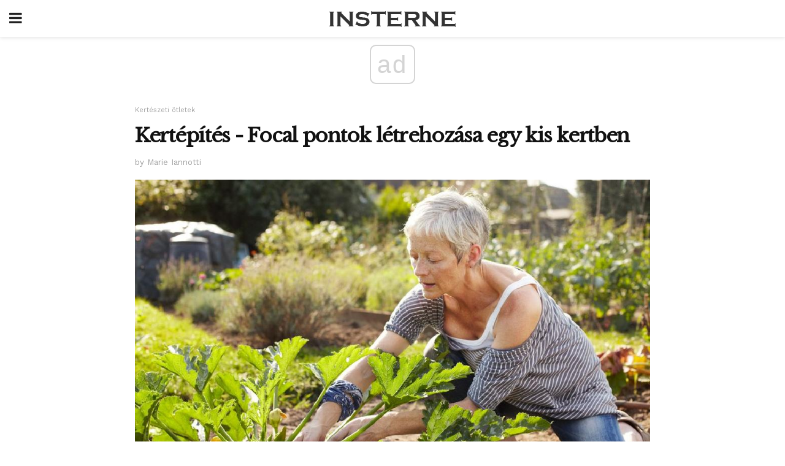

--- FILE ---
content_type: text/html; charset=utf-8
request_url: https://www.google.com/recaptcha/api2/aframe
body_size: 264
content:
<!DOCTYPE HTML><html><head><meta http-equiv="content-type" content="text/html; charset=UTF-8"></head><body><script nonce="r9eVYtMhtlfcCQb5N_1w5g">/** Anti-fraud and anti-abuse applications only. See google.com/recaptcha */ try{var clients={'sodar':'https://pagead2.googlesyndication.com/pagead/sodar?'};window.addEventListener("message",function(a){try{if(a.source===window.parent){var b=JSON.parse(a.data);var c=clients[b['id']];if(c){var d=document.createElement('img');d.src=c+b['params']+'&rc='+(localStorage.getItem("rc::a")?sessionStorage.getItem("rc::b"):"");window.document.body.appendChild(d);sessionStorage.setItem("rc::e",parseInt(sessionStorage.getItem("rc::e")||0)+1);localStorage.setItem("rc::h",'1769905512518');}}}catch(b){}});window.parent.postMessage("_grecaptcha_ready", "*");}catch(b){}</script></body></html>

--- FILE ---
content_type: application/javascript; charset=utf-8
request_url: https://fundingchoicesmessages.google.com/f/AGSKWxUXk7za-e2vEqIZ0Y7Y5tzFoVfs1iCB9bJvLCzwyhTOrwkBhnIPb1oWvDI6Is7UbGRS9_evRoNtTGi9bXAvkwYKid-2UAv92AfGzAlXECRC_uJD3BKwVPZb3U08usfoQ2JlHsglJcMYU2rFXNH7LykLXOgvTlFiiAog53PemymzcX65NWAESMxWug==/_/adv-scroll-_adv_label./ad-inserter-/adtagtranslator./banner/show.php
body_size: -1286
content:
window['722bb12b-f8fa-4a0a-936c-dbec6dca55a5'] = true;

--- FILE ---
content_type: application/javascript; charset=utf-8
request_url: https://fundingchoicesmessages.google.com/f/AGSKWxWrxMwaUNM-nLp0ZI3LhywJStsb9wHmZKwBDaihJ0HCoyGVctSRxAGgUE6oOQEgorAvEuCgkGLib1ML6uvivODALDJh9SvPQszIOFGfgjAN3IacEyHumqoNJs0xBTRpwG8-WUM=?fccs=W251bGwsbnVsbCxudWxsLG51bGwsbnVsbCxudWxsLFsxNzY5OTA1NTEwLDQ5MTAwMDAwMF0sbnVsbCxudWxsLG51bGwsW251bGwsWzddXSwiaHR0cHM6Ly9odS5pbnN0ZXJuZS5jb20va2VydGVwaXRlcy1mb2NhbC1wb250b2stbGV0cmVob3phc2EtZWd5LWtpcy1rZXJ0YmVuLyIsbnVsbCxbWzgsIkZmMFJHSFR1bjhJIl0sWzksImVuLVVTIl0sWzE5LCIyIl0sWzE3LCJbMF0iXSxbMjQsIiJdLFsyOSwiZmFsc2UiXV1d
body_size: -222
content:
if (typeof __googlefc.fcKernelManager.run === 'function') {"use strict";this.default_ContributorServingResponseClientJs=this.default_ContributorServingResponseClientJs||{};(function(_){var window=this;
try{
var RH=function(a){this.A=_.t(a)};_.u(RH,_.J);var SH=_.ed(RH);var TH=function(a,b,c){this.B=a;this.params=b;this.j=c;this.l=_.F(this.params,4);this.o=new _.eh(this.B.document,_.O(this.params,3),new _.Qg(_.Rk(this.j)))};TH.prototype.run=function(){if(_.P(this.params,10)){var a=this.o;var b=_.fh(a);b=_.Od(b,4);_.jh(a,b)}a=_.Sk(this.j)?_.be(_.Sk(this.j)):new _.de;_.ee(a,9);_.F(a,4)!==1&&_.G(a,4,this.l===2||this.l===3?1:2);_.Fg(this.params,5)&&(b=_.O(this.params,5),_.hg(a,6,b));return a};var UH=function(){};UH.prototype.run=function(a,b){var c,d;return _.v(function(e){c=SH(b);d=(new TH(a,c,_.A(c,_.Qk,2))).run();return e.return({ia:_.L(d)})})};_.Uk(8,new UH);
}catch(e){_._DumpException(e)}
}).call(this,this.default_ContributorServingResponseClientJs);
// Google Inc.

//# sourceURL=/_/mss/boq-content-ads-contributor/_/js/k=boq-content-ads-contributor.ContributorServingResponseClientJs.en_US.Ff0RGHTun8I.es5.O/d=1/exm=kernel_loader,loader_js_executable/ed=1/rs=AJlcJMwj_NGSDs7Ec5ZJCmcGmg-e8qljdw/m=web_iab_tcf_v2_signal_executable
__googlefc.fcKernelManager.run('\x5b\x5b\x5b8,\x22\x5bnull,\x5b\x5bnull,null,null,\\\x22https:\/\/fundingchoicesmessages.google.com\/f\/AGSKWxXDe789cxtGHL2ub4iuUuAGhOUK4zpGaKMaC5uCxPqlAzdrYpbgypGXX2iZhKuiavTMe41vKL4xeHW7QJ_J7rkec0bwzP8icOUfp6RK48NTW3UqSa4q-F9vSflmOQMdqvsU5Wc\\\\u003d\\\x22\x5d,null,null,\x5bnull,null,null,\\\x22https:\/\/fundingchoicesmessages.google.com\/el\/AGSKWxXMsxrOCjPl4gBx00MmKrsDp590U9ZfWAuxcwPE59uh-vGtNAD91WP0RbxgMFz4zSBOfjN6rDd5CT7bmnpwcF3WVEAUluyvdT718nEPrNONkzXbVgvlxfe31ffYsT1fOOLNB5E\\\\u003d\\\x22\x5d,null,\x5bnull,\x5b7\x5d\x5d\x5d,\\\x22insterne.com\\\x22,1,\\\x22en\\\x22,null,null,null,null,1\x5d\x22\x5d\x5d,\x5bnull,null,null,\x22https:\/\/fundingchoicesmessages.google.com\/f\/AGSKWxU3FLpeyAYd-91PyFUtSfkGrOVETaPwzdziEY_G85Rw5c6M0aoyn_f1Yh1bG1C8cdWaUj6sGFGFN9SbSF9kK5Sm4Uo1fmPYWih14fBmfi0edQZjFBLTN0lbCgz1gQc96QexXg0\\u003d\x22\x5d\x5d');}